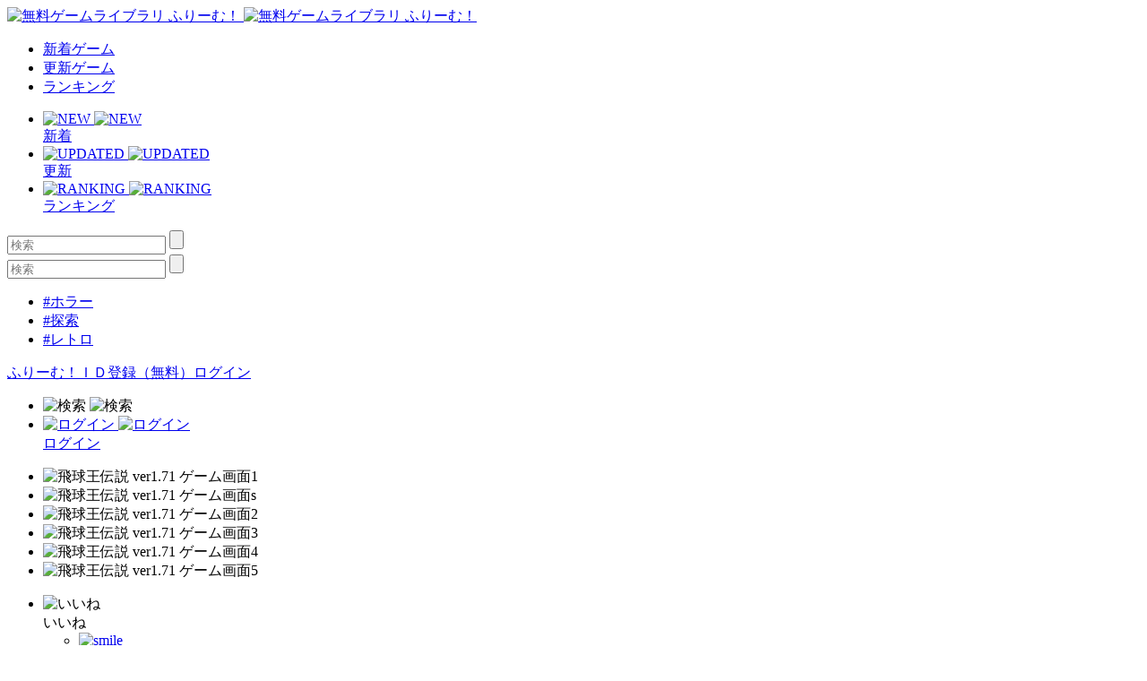

--- FILE ---
content_type: text/html; charset=UTF-8
request_url: https://www.freem.ne.jp/win/game/16000
body_size: 12455
content:

<!DOCTYPE html>
<html lang="ja">
<head prefix="og: http://ogp.me/ns# fb: http://ogp.me/ns/fb# article: http://ogp.me/ns/article#">
  <meta charset="UTF-8">
  <meta http-equiv="x-ua-compatible" content="ie=edge">
  <meta name="viewport" content="width=device-width, initial-scale=1">
  <meta name="keywords" content="飛球王伝説 ver1.71,無料ゲーム,フリーゲーム">
  <meta name="description" content="「飛球王伝説 ver1.71」：簡単操作で1対1のドッジボール！熱い魂を投げつけろ！">
  <meta property="og:title" content="飛球王伝説 ver1.71：無料ゲーム配信中！ [ふりーむ！]">
  <meta property="og:description" content="「飛球王伝説 ver1.71」：簡単操作で1対1のドッジボール！熱い魂を投げつけろ！">
  <meta property="og:type" content="website">
  <meta property="og:url" content="https://www.freem.ne.jp/">
  <meta property="og:image" content="https://fpiccdn.com/16000/w500/h0/mratio/ejpg/?75f62cbec4a98ee6094ccd71a39057b0">
  <meta name="twitter:card" content="summary_large_image">
  <meta name="twitter:site" content="@FreemGames">
  <meta name="twitter:creator" content="@FreemGames">
  <title>飛球王伝説 ver1.71：無料ゲーム配信中！ [ふりーむ！]</title>  
  <!-- <link rel="icon" type="/image/vnd.microsoft.icon" href="https://fstacdn.com/favicon.ico">-->
  <!-- <link rel="apple-touch-icon" href="https://fstacdn.com/images/common/apple_touch_icon.png" sizes="180x180">-->
  <link rel="apple-touch-icon" href="https://fpiccdn.com/16000_icon/w180/h180/mcrop/epng/?75f62cbec4a98ee6094ccd71a39057b0" sizes="180x180">
  <link rel="icon" href="https://fpiccdn.com/16000_icon/w192/h192/mcrop/epng/?75f62cbec4a98ee6094ccd71a39057b0" sizes="192x192">
  <link rel="shortcut icon" href="https://fstacdn.com/favicon.ico">

  <link rel="stylesheet" href="https://fstacdn.com/css/oreno_style.css">
  <link rel="stylesheet" href="https://fstacdn.com/css/luminous-basic.min.css">
  <link rel="stylesheet" href="https://fstacdn.com/css/swiper.min.css">
  
</head>
<body>




<header>
  <div class="header-wrapper row">
    <!-- ロゴ -->
    <div class="logo col">
      <a href="/">
        <img src="https://fstacdn.com/images/common/logo.png" alt="無料ゲームライブラリ ふりーむ！" class="day">
        <img src="https://fstacdn.com/images/common/logo_night.png" alt="無料ゲームライブラリ ふりーむ！" class="night">
      </a>
    </div><!-- .logo -->

    <!-- ヘッダーナビゲーション -->
    <nav class="header-nav-wrapper col">
      <ul class="header-nav row pc">
        <li class="col"><a href="/win/hot/new">新着ゲーム</a></li>
        <li class="col"><a href="/win/hot/update">更新ゲーム</a></li>
        <li class="col"><a href="/win/ranking/download/weekly">ランキング</a></li>
      </ul><!-- .header-nav -->
      <ul class="header-sp-nav row sp">
        <li class="header-sp-nav-new col">
          <a href="/win/hot/new">
            <div class="header-sp-nav-ico">
              <img src="https://fstacdn.com/images/common/sp_hd_new.svg" alt="NEW" class="day">
              <img src="https://fstacdn.com/images/common/sp_hd_new_night.svg" alt="NEW" class="night">
            </div><!-- .header-sp-nav-ico -->
            <div class="header-sp-nav-text">
              新着            </div><!-- .header-sp-nav-text -->
          </a>
        </li>
        <li class="header-sp-nav-updated col">
          <a href="/win/hot/update">
            <div class="header-sp-nav-ico">
              <img src="https://fstacdn.com/images/common/sp_hd_updated.svg" alt="UPDATED" class="day">
              <img src="https://fstacdn.com/images/common/sp_hd_updated_night.svg" alt="UPDATED" class="night">
            </div><!-- .header-sp-nav-ico -->
            <div class="header-sp-nav-text">
              更新            </div><!-- .header-sp-nav-text -->
          </a>
        </li>
        <li class="header-sp-nav-ranking col">
          <a href="/win/ranking/download/weekly">
            <div class="header-sp-nav-ico">
              <img src="https://fstacdn.com/images/common/sp_hd_ranking.svg" alt="RANKING" class="day">
              <img src="https://fstacdn.com/images/common/sp_hd_ranking_night.svg" alt="RANKING" class="night">
            </div><!-- .header-sp-nav-ico -->
            <div class="header-sp-nav-text">
              ランキング            </div><!-- .header-sp-nav-text -->
          </a>
        </li>
      </ul><!-- .header-sp-nav -->
    </nav><!-- .header-nav-wrapper -->

    <!-- 検索ボックス -->
    <div class="header-search-wrapper col">
      <div class="header-search pc">
        <form action="/search/" method="get">
          <input type="text" name="keyword" placeholder="検索" value="">
          <input type="submit" value="">
        </form>
      </div><!-- .header-search -->
      <div class="header-sp-search sp" id="js-search-box">
        <form action="/search/" method="get">
          <input type="text" name="keyword" placeholder="検索" value="">
          <input type="submit" value="">
        </form>
        <ul class="header-sp-tag row">
          <li class="col"><a href="/search/%E3%83%9B%E3%83%A9%E3%83%BC">#ホラー</a></li>
          <li class="col"><a href="/search/%E6%8E%A2%E7%B4%A2">#探索</a></li>
          <li class="col"><a href="/search/%E3%83%AC%E3%83%88%E3%83%AD">#レトロ</a></li>
        </ul><!-- .header-sp-tag -->
      </div><!-- .header-search -->
    </div><!-- .header-search-wrapper -->

    <!-- ログインボタン -->
    <div class="header-login-wrapper">
      <div class="header-login pc row">
        <a href="/account/register">ふりーむ！ＩＤ登録（無料）</a><a href="/account/login">ログイン</a>      </div><!-- .header-login -->
      <ul class="header-sp-login row sp">
        <li class="btn-sp-hd-search col" id="js-search-btn">
          <img src="https://fstacdn.com/images/common/sp_hd_search.svg" alt="検索" class="day">
          <img src="https://fstacdn.com/images/common/sp_hd_search_night.svg" alt="検索" class="night">
        </li>
        <li class="btn-sp-hd-login col">
		             <a href="/mypage">           <div class="header-sp-nav-ico">             <img src="https://fstacdn.com/images/common/sp_hd_login.svg" alt="ログイン" class="day">             <img src="https://fstacdn.com/images/common/sp_hd_login_night.svg" alt="ログイン" class="night">           </div><!-- .header-sp-nav-ico -->           <div class="header-sp-nav-text">             ログイン           </div><!-- .header-sp-nav-text -->         </a>        </li>
      </ul><!-- .header-sp-login -->
    </div><!-- .header-login-wrapper -->
  </div><!-- .header-wrapper -->
</header>

<script src="https://fstacdn.com/js/jquery-1.9.1.min.js"></script>
<script src="https://fstacdn.com/js/jquery.cookie.js"></script>
<script src="https://fstacdn.com/js/like-new.js"></script>
<script src="https://fstacdn.com/js/supporter-new.js"></script>

<script type="text/javascript"><!--
$(function () {
	//##baloon
	var revisit_flag = 0;
	var is_login = 0;
	//#check baloon close flag
	if ($.cookie('freem_wgvl_close') == 1 || revisit_flag != 1) {

	} else {
		$('p#win_game_mylist_baloon').show();
	}

	//#baloon close action
	$("span.hide_win_game_mylist_baloon").click(function () {
		$('p#win_game_mylist_baloon').hide();
		var cookie_expires = 1;
		if (is_login == 1) { cookie_expires = 90; }
		$.cookie("freem_wgvl_close", "1", { expires: cookie_expires, path: "/" });
	});
});
//-->
</script>




<div class="main">
  <div id="js-theatermode-gamezone" class="move"></div>

  <div class="game-wrapper row">
    <div class="game-main col">
      <div class="game-zone-primary">
        <div id="js-gamezone">
          <!-- ゲームゾーン -->
          <div class="game-zone dl-game-zone">
            <!-- メインゲームゾーン -->
                  		<div class="dl-game-zone-cont">              <div class="swiper-gamezone">                <ul class="swiper-wrapper">                  <li class="swiper-slide thumb"><img src="https://fpiccdn.com/16000/w500/h0/mratio/ejpg/?75f62cbec4a98ee6094ccd71a39057b0" alt="飛球王伝説 ver1.71 ゲーム画面1"></li><li class="swiper-slide thumb"><img src="https://fpiccdn.com/16000s/w500/h0/mratio/ejpg/?75f62cbec4a98ee6094ccd71a39057b0" alt="飛球王伝説 ver1.71 ゲーム画面s"></li><li class="swiper-slide thumb"><img src="https://fpiccdn.com/16000_2/w500/h0/mratio/ejpg/?75f62cbec4a98ee6094ccd71a39057b0" alt="飛球王伝説 ver1.71 ゲーム画面2"></li><li class="swiper-slide thumb"><img src="https://fpiccdn.com/16000_3/w500/h0/mratio/ejpg/?75f62cbec4a98ee6094ccd71a39057b0" alt="飛球王伝説 ver1.71 ゲーム画面3"></li><li class="swiper-slide thumb"><img src="https://fpiccdn.com/16000_4/w500/h0/mratio/ejpg/?75f62cbec4a98ee6094ccd71a39057b0" alt="飛球王伝説 ver1.71 ゲーム画面4"></li><li class="swiper-slide thumb"><img src="https://fpiccdn.com/16000_5/w500/h0/mratio/ejpg/?75f62cbec4a98ee6094ccd71a39057b0" alt="飛球王伝説 ver1.71 ゲーム画面5"></li>                </ul>                <div class="swiper-button-prev"></div>                <div class="swiper-button-next"></div>                <div class="swiper-dl-pagination"></div>              </div><!-- .swiper-gamezone -->            </div><!-- .dl-game-zone-cont -->

          </div><!-- .game-zone -->

          <!-- ボタン -->
          <div class="game-btn-wrapper row">
            <div class="game-plays col pc"> </div>
            <ul class="game-btn-list btn-list col row">
              <li class="game-btn-like col">
                <div class="btn-ico"><img src="https://fstacdn.com/images/common/ico_btn_like.svg" alt="いいね"></div>
                <div class="btn-text">いいね</div>
                <div class="tooltip">
                  <ul class="tooltip-list row" id="likes">
                    <li class="col"><a href="/account/login"><img src="https://fstacdn.com/images/common/ico_smile.png" alt="smile" class="click"></li><li class="col"><img src="https://fstacdn.com/images/common/ico_surprise.png" alt="surprise" class="click"></li><li class="col"><img src="https://fstacdn.com/images/common/ico_cry.png" alt="cry" class="click"></li><li class="col"><img src="https://fstacdn.com/images/common/ico_heart.png" alt="heart" class="click"></li><li class="col"><img src="https://fstacdn.com/images/common/ico_fear.png" alt="fear" class="click"></li><li class="col"><img src="https://fstacdn.com/images/common/ico_cool.png" alt="cool" class="click"></a></li>                  </ul><!-- .tooltip-list -->
                </div><!-- .tooltip -->
              </li>
              <li class="game-btn-support col">
                <div class="btn-ico"><img src="https://fstacdn.com/images/common/ico_btn_support.svg" alt="サポート"></div>
                <div class="btn-text">サポート</div>
                <div class="tooltip tooltip-multiline">
                  <p id="supporters">
              		プレミアムサポーター<br>
                    <img src="https://fstacdn.com/img/premium/premium_badge.png" alt="premium badge" width="20px"><a href="/information/premium_service"><img src="https://fstacdn.com/img/premium/premium_support_button.png" alt="premium support button" onmouseover="this.src='https://fstacdn.com/img/premium/premium_support_button_over.png'" onmouseout="this.src='https://fstacdn.com/img/premium/premium_support_button.png'" style="cursor: pointer; height:20px;"></a>                  </p>
                  <div class="tooltip-close">x</div>
                </div><!-- .tooltip -->
              </li>
              <li class="game-btn-favorite col">
                <div class="btn-ico"><img src="https://fstacdn.com/images/common/ico_btn_favorite.svg" alt="マイリスト"></div>
                <div class="btn-text">マイリスト</div>
                <div class="tooltip tooltip-multiline">
                  <p>
                    <a href="/mypage/wishlist_add/16000">マイリストへ保存<br>
                    後で便利♪ Click!</a>
                  </p>
                  <div class="tooltip-close">x</div>
                </div><!-- .tooltip -->
              </li>
              <li class="game-btn-share col">
                <div class="btn-ico"><img src="https://fstacdn.com/images/common/ico_btn_share.svg" alt="シェア"></div>
                <div class="btn-text">シェア</div>
                <div class="tooltip">
                  <ul class="tooltip-list row">
                    <li class="col"><a href="https://twitter.com/intent/tweet?original_referer=https%3A%2F%2Fwww.freem.ne.jp%2F&ref_src=twsrc%5Etfw&text=%E9%A3%9B%E7%90%83%E7%8E%8B%E4%BC%9D%E8%AA%AC+ver1.71%EF%BC%9A%E7%84%A1%E6%96%99%E3%82%B2%E3%83%BC%E3%83%A0%E9%85%8D%E4%BF%A1%E4%B8%AD%EF%BC%81+%5B%E3%81%B5%E3%82%8A%E3%83%BC%E3%82%80%EF%BC%81%5D&tw_p=tweetbutton&url=https%3A%2F%2Fwww.freem.ne.jp%2Fwin%2Fgame%2F16000&via=FreemGames" target="_blank" rel="nofollow"><img src="https://fstacdn.com/images/common/ico_twitter.svg" alt="Twitter"></a></li>
                  </ul><!-- .tooltip-list -->
                </div><!-- .tooltip -->
              </li>
            </ul><!-- .game-btn-list -->
          </div><!-- .game-btn-wrapper -->

        </div><!-- #js-gamezone -->
      </div><!-- .game-zone-primary -->

      <div class="game-inner">
        <!-- タイトル -->
        <section class="game-ttl-wrapper underline">
          <h1>飛球王伝説 ver1.71</h1>
          <ul class="game-tag-list row pc">
            <li class="col"><a href="/win/category/1" class="col">#アクションゲーム</a></li>          </ul><!-- .game-tag-list -->
          <div class="game-creator-wrapper">
            <div class="game-creator-name row">
              <figure class="col sleep"><img src="https://fstacdn.com/images/common/ico_creators_45.png" alt="RuuzWorks"></figure>
              <h3 class="col"><a href="/brand/5333">RuuzWorks</a></h3>
            </div><!-- .game-creator-name -->
            <div class="btn-creator-follow btn-red">
              <a href="/mypage/follow_add/brand/5333">フォロー</a>
            </div><!-- .btn-creator-follow -->
          </div><!-- .game-creator-wrapper -->
        </section><!-- .game-ttl-wrapper -->

        <!-- 広告 -->
        <div class="game-ad tcenter underline pc">
          <a href="https://h.accesstrade.net/sp/cc?rk=0100iqlb0004e2" rel="nofollow" referrerpolicy="no-referrer-when-downgrade"><img src="https://h.accesstrade.net/sp/rr?rk=0100iqlb0004e2" alt="信長の野望 Online" border="0" /></a>        </div><!-- .game-ad -->
        <div class="sp-ad tcenter sp">
          <a href="https://px.a8.net/svt/ejp?a8mat=3T0ILL+7E4S6Q+2PEO+C3QQ9" rel="nofollow">
<img border="0" width="320" height="100" alt="" src="https://www20.a8.net/svt/bgt?aid=230131497447&wid=001&eno=01&mid=s00000012624002033000&mc=1"></a>
<img border="0" width="1" height="1" src="https://www16.a8.net/0.gif?a8mat=3T0ILL+7E4S6Q+2PEO+C3QQ9" alt="">        </div><!-- .sp-ad -->

        <!-- PCゲーム画像 -->
        <div class="game-thumb-wrapper underline pc">
          <div class="swiper-container">
            <ul class="game-thumb swiper-wrapper row">
              <li class="swiper-slide col"><a href="https://fpiccdn.com/16000/w500/h0/mratio/ejpg/?75f62cbec4a98ee6094ccd71a39057b0" class="lightbox"><img src="https://fstacdn.com/images/common/placeholder_200_150.png" data-src="https://fpiccdn.com/16000/w200/h150/mcrop/ejpg/?75f62cbec4a98ee6094ccd71a39057b0" alt="飛球王伝説 ver1.71 ゲーム画面1" class="lazyload"></a></li>
<li class="swiper-slide col"><a href="https://fpiccdn.com/16000s/w500/h0/mratio/ejpg/?75f62cbec4a98ee6094ccd71a39057b0" class="lightbox"><img src="https://fstacdn.com/images/common/placeholder_200_150.png" data-src="https://fpiccdn.com/16000s/w200/h150/mcrop/ejpg/?75f62cbec4a98ee6094ccd71a39057b0" alt="飛球王伝説 ver1.71 ゲーム画面s" class="lazyload"></a></li>
<li class="swiper-slide col"><a href="https://fpiccdn.com/16000_2/w500/h0/mratio/ejpg/?75f62cbec4a98ee6094ccd71a39057b0" class="lightbox"><img src="https://fstacdn.com/images/common/placeholder_200_150.png" data-src="https://fpiccdn.com/16000_2/w200/h150/mcrop/ejpg/?75f62cbec4a98ee6094ccd71a39057b0" alt="飛球王伝説 ver1.71 ゲーム画面2" class="lazyload"/></a></li>
<li class="swiper-slide col"><a href="https://fpiccdn.com/16000_3/w500/h0/mratio/ejpg/?75f62cbec4a98ee6094ccd71a39057b0" class="lightbox"><img src="https://fstacdn.com/images/common/placeholder_200_150.png" data-src="https://fpiccdn.com/16000_3/w200/h150/mcrop/ejpg/?75f62cbec4a98ee6094ccd71a39057b0" alt="飛球王伝説 ver1.71 ゲーム画面3" class="lazyload"></a></li>
<li class="swiper-slide col"><a href="https://fpiccdn.com/16000_4/w500/h0/mratio/ejpg/?75f62cbec4a98ee6094ccd71a39057b0" class="lightbox"><img src="https://fstacdn.com/images/common/placeholder_200_150.png" data-src="https://fpiccdn.com/16000_4/w200/h150/mcrop/ejpg/?75f62cbec4a98ee6094ccd71a39057b0" alt="飛球王伝説 ver1.71 ゲーム画面4" class="lazyload"/></a></li>
<li class="swiper-slide col"><a href="https://fpiccdn.com/16000_5/w500/h0/mratio/ejpg/?75f62cbec4a98ee6094ccd71a39057b0" class="lightbox"><img src="https://fstacdn.com/images/common/placeholder_200_150.png" data-src="https://fpiccdn.com/16000_5/w200/h150/mcrop/ejpg/?75f62cbec4a98ee6094ccd71a39057b0" alt="飛球王伝説 ver1.71 ゲーム画面5" class="lazyload"></a></li>
            </ul><!-- .game-thumb -->
          </div><!-- .swiper-container -->
        </div><!-- .game-thumb-wrapper -->

        <!-- SPタグ -->
        <div class="sp-game-tag-list underline sp">
          <div class="sp-game-plays"> </div>
          <ul class="game-tag-list row">
            <li class="col"><a href="/win/category/1" class="col">#アクションゲーム</a></li>          </ul><!-- .game-tag-list -->
        </div>

        <div class="folding-area game-folding-area">
          <!-- ゲーム説明 -->
          <section class="game-description-wrapper underline">
            <h2>簡単操作で1対1のドッジボール！熱い魂を投げつけろ！</h2>
            <p>
              　飛球王伝説 ver1.71<br />
<br />
Developed by RuuzWorks<br />
<br />
▼更新情報　ver1.71▼<br />
・相手選手からのボール捕球操作を改良。<br />
　スペースキーを押す。または画面内のどの位置でもクリック＝キャッチ操作となります。<br />
<br />
▼このゲームについて▼<br />
・１対１のドッジボールッ！<br />
・マウスだけで遊べる簡単操作！<br />
・試合を繰り返し経験する事で、突然キャラクターが成長する！<br />
・捕球が得意なユイト、投球に自信を持つフェンリルの２キャラ！<br />
・至近距離からの投球は命中成功率UP！でも相手のカウンターも怖いぞッ！<br />
・助走をつけてベストな投球を狙え！<br />
・１０点先取で勝利！<br />
・攻撃側はマウスをドラッグして助走をつけて、離せば投げる！<br />
・守備側は相手の投球に合わせて捕球エリアをクリック！<br />
・審判をクリック押しっぱなしでタイム！<br />
<br />
▼レビュー投稿について▼<br />
大歓迎です。皆様のご意見、ご感想、叱咤激励をお待ちしております！<br />
<br />
▼ファンイラスト投稿について▼<br />
ぜひぜひ(｀･ω･´)！<br />
<br />
▼実況・生放送について▼<br />
大歓迎です(*´∀｀*)ノ<br />
※過度な誹謗中傷や作品の世界観を壊すものはお控えください。マナーを守ってお願いします。<br />
<br />
▼製作ソフト▼<br />
インディゲームクリエイター Clickteam Fusion 2.5 Developer<br />
<br />
【音楽】<br />
<br />
メニュー画面<br />
「Breaking The Clocks」<br />
by MFP【Marron Fields Production】様<br />
<br />
ユイトのテーマ<br />
「Sagittarius」<br />
by まんぼう二等兵様<br />
<br />
フェンリルのテーマ<br />
「Bite the Bullet」<br />
by まんぼう二等兵様<br />
<br />
最終ステージ<br />
「Blue Garnet」<br />
by ISAo.様<br />
<br />
エンディング<br />
「Neo Freak」<br />
by MFP【Marron Fields Production】様<br />
<br />
【各素材サイト】<br />
<br />
音楽：DOVA-SYNDROME様<br />
<br />
効果音：効果音ラボ様<br />
<br />
【あとがき】<br />
ダウンロードして頂き有り難う御座いますッ！<br />
皆様のご意見、ご感想など頂けましたら幸いです！<br />
今後共宜しくお願い致します(´ω`)            </p>
            <p class="game-description-readme"></p>
          </section><!-- .game-description-wrapper -->

          <!-- ゲーム詳細 -->
          <div class="game-detail-wrapper underline">
            <table class="game-detail-table">
              <tr>
                <th>■ファイル名</th>
                <td>dodge171.zip</td>
              </tr>
              <tr>
                <th>■バージョン</th>
                <td>1.71</td>
              </tr>
              <tr>
                <th>■容量</th>
                <td>36,094 KByte</td>
              </tr>
              <tr>
                <th>■必要ランタイム</th>
                <td></td>
              </tr>
              <tr>
                <th>■動作環境</th>
                <td>Win 7 64bit</td>
              </tr>
              <tr>
                <th>■特徴</th>
                <td></td>
              </tr>
              <tr>
                <th>■推奨年齢</th>
                <td>6歳以上（小学生～）</td>
              </tr>
              <tr>
                <th>■登録日</th>
                <td>2017-10-14</td>
              </tr>
              <tr>
                <th>■ファイル更新日</th>
                <td>2017-10-30</td>
              </tr>
              <tr>
                <th>■情報更新日</th>
                <td>2017-10-30</td>
              </tr>
            </table><!-- .game-detail-table -->
            <ul class="game-tag-list row">
              <li class="col"><a href="/win/category/1" class="col">#アクションゲーム</a></li>            </ul><!-- .game-tag-list -->
            <ul class="game-breadcrumb-list row">
              <li class="col"><a href="/">フリーゲームTOP</a></li>
              <li class="col"><a href="/win/category/1" class="col">アクションゲーム</a></li>              <li class="col">飛球王伝説 ver1.71 [ Windows ]</li>
            </ul><!-- .breadcrumb-list -->
          </div><!-- .game-detail-wrapper -->

          <div class="arrow-folding game-arrow-folding-top sp"><img src="https://fstacdn.com/images/common/arrow_folding.png" alt=""></div>
          <div class="arrow-folding game-arrow-folding-bottom sp"><img src="https://fstacdn.com/images/common/arrow_folding.png" alt=""></div>
        </div><!-- .folding-area -->

        <!-- SP広告 -->
        <div class="sp-game-ad game-sp-ad-middle sp-ad tcenter sp">
                  </div><!-- .sp-ad -->

        <!-- SPゲーム画像 -->
        <div class="game-thumb-wrapper underline sp">
          <div class="swiper-container">
            <ul class="game-thumb swiper-wrapper row">
              <li class="swiper-slide col">                <a href="https://fpiccdn.com/16000/w500/h0/mratio/ejpg/?75f62cbec4a98ee6094ccd71a39057b0" class="lightbox">                  <img src="https://fstacdn.com/images/common/placeholder_200_150.png" data-src="https://fpiccdn.com/16000/w200/h150/mcrop/ejpg/?75f62cbec4a98ee6094ccd71a39057b0" alt="飛球王伝説 ver1.71 ゲーム画面1" class="lazyload">                </a>              </li><li class="swiper-slide col">                <a href="https://fpiccdn.com/16000s/w500/h0/mratio/ejpg/?75f62cbec4a98ee6094ccd71a39057b0" class="lightbox">                  <img src="https://fstacdn.com/images/common/placeholder_200_150.png" data-src="https://fpiccdn.com/16000s/w200/h150/mcrop/ejpg/?75f62cbec4a98ee6094ccd71a39057b0" alt="飛球王伝説 ver1.71 ゲーム画面s" class="lazyload">                </a>              </li><li class="swiper-slide col">                <a href="https://fpiccdn.com/16000_2/w500/h0/mratio/ejpg/?75f62cbec4a98ee6094ccd71a39057b0" class="lightbox">                  <img src="https://fstacdn.com/images/common/placeholder_200_150.png" data-src="https://fpiccdn.com/16000_2/w200/h150/mcrop/ejpg/?75f62cbec4a98ee6094ccd71a39057b0" alt="" class="lazyload">                </a>              </li><li class="swiper-slide col">                <a href="https://fpiccdn.com/16000_3/w500/h0/mratio/ejpg/?75f62cbec4a98ee6094ccd71a39057b0" class="lightbox">                  <img src="https://fstacdn.com/images/common/placeholder_200_150.png" data-src="https://fpiccdn.com/16000_3/w200/h150/mcrop/ejpg/?75f62cbec4a98ee6094ccd71a39057b0" alt="" class="lazyload">                </a>              </li><li class="swiper-slide col">                <a href="https://fpiccdn.com/16000_4/w500/h0/mratio/ejpg/?75f62cbec4a98ee6094ccd71a39057b0" class="lightbox">                  <img src="https://fstacdn.com/images/common/placeholder_200_150.png" data-src="https://fpiccdn.com/16000_4/w200/h150/mcrop/ejpg/?75f62cbec4a98ee6094ccd71a39057b0" alt="" class="lazyload">                </a>              </li><li class="swiper-slide col">                <a href="https://fpiccdn.com/16000_5/w500/h0/mratio/ejpg/?75f62cbec4a98ee6094ccd71a39057b0" class="lightbox">                  <img src="https://fstacdn.com/images/common/placeholder_200_150.png" data-src="https://fpiccdn.com/16000_5/w200/h150/mcrop/ejpg/?75f62cbec4a98ee6094ccd71a39057b0" alt="" class="lazyload">                </a>              </li>            </ul><!-- .game-thumb -->
          </div><!-- .swiper-container -->
        </div><!-- .game-thumb-wrapper -->

        <!-- レビュー投稿 -->
        <section class="game-review-post-wrapper underline">
          <h2>このフリーゲームのレビュー<span></span></h2>
                    <a href="/review/game/win/16000">            <div class="game-review-post-link row">              <div class="game-review-post-text col">コメント・レビューを追加する</div>            </div><!-- .game-review-post-link -->          </a>        </section><!-- .game-review-post-wrapper -->

        <!-- レビュー -->
        <section class="game-review-wrapper underline">
                    <div class="game-reviewer row">            <figure class="col sleep">              <img src="https://fstacdn.com/images/common/ico_creators_45.png" alt="">            </figure>            <div class="game-reviewer-detail col">              げそーと              <span class="game-reviewer-date">2017-10-22 23:23:11</span>            </div><!-- .game-reviewer-detail -->          </div><!-- .game-reviewer -->          <p>            Ver.1.69で関東大会までプレイ。<br />
<br />
マウス操作オンリーのドッジボールという事で、曲線的で自由度の高い移動やシュート等<br />
アナログ的な動きでプレイできる点においてはなかなか面白いコンセプ...(省略されました)          </p>          <div class="game-review-more"><a href="/review/game/win/16000">→もっとコメントを見る</a></div>        </section><!-- .game-review-wrapper -->

        <!-- 似た無料ゲームを探す -->
        <section class="game-resembles-wrapper underline">
          <h2>似た無料ゲームをさがす（自動）</h2>
          <ul class="game-tag-list row">
            <li class="col"><a href="/search/Clickteam%20Fusion">#Clickteam Fusion</a></li><li class="col"><a href="/search/%E9%9F%B3%E6%A5%BD">#音楽</a></li><li class="col"><a href="/search/%E7%B0%A1%E5%8D%98">#簡単</a></li><li class="col"><a href="/search/%E5%AE%9F%E6%B3%81">#実況</a></li><li class="col"><a href="/search/%E5%AE%9F%E6%B3%81%20%E6%AD%93%E8%BF%8E">#実況 歓迎</a></li><li class="col"><a href="/search/%E3%82%B9%E3%83%86%E3%83%BC%E3%82%B8">#ステージ</a></li><li class="col"><a href="/search/%E3%83%9E%E3%82%A6%E3%82%B9">#マウス</a></li><li class="col"><a href="/search/%E3%83%88%E3%83%A9%E3%83%83%E3%82%AF">#トラック</a></li><li class="col"><a href="/search/%E3%82%B9%E3%82%AD%E3%83%BC">#スキー</a></li><li class="col"><a href="/search/%E6%80%96%E3%81%84">#怖い</a></li><li class="col"><a href="/search/BL">#BL</a></li><li class="col"><a href="/search/%E3%82%AF%E3%83%AA%E3%83%83%E3%82%AF">#クリック</a></li><li class="col"><a href="/search/%E3%82%A4%E3%83%B3%E3%83%87%E3%82%A3%E3%82%B2%E3%83%BC%E3%83%A0%E3%82%AF%E3%83%AA%E3%82%A8%E3%82%A4%E3%82%BF%E3%83%BC">#インディゲームクリエイター</a></li><li class="col"><a href="/search/%E4%BC%9D%E8%AA%AC">#伝説</a></li><li class="col"><a href="/search/DOVA-SYNDROME">#DOVA-SYNDROME</a></li><li class="col"><a href="/search/%E9%9F%B3%E6%A5%BD%20%E3%82%B2%E3%83%BC%E3%83%A0">#音楽 ゲーム</a></li><li class="col"><a href="/search/%E6%8A%95%E3%81%92%E3%82%8B">#投げる</a></li><li class="col"><a href="/search/%E5%8A%B9%E6%9E%9C%E9%9F%B3%E3%83%A9%E3%83%9C">#効果音ラボ</a></li><li class="col"><a href="/search/%E3%83%89%E3%83%83%E3%82%B8%E3%83%9C%E3%83%BC%E3%83%AB">#ドッジボール</a></li>          </ul><!-- .game-tag-list -->
        </section><!-- .game-resembles-wrapper -->

        <!-- ダウンロード -->
        <section class="game-dl-wrapper underline">
          <h2>ダウンロード</h2>
		            <div class="game-dl-btn row">            <div class="game-dl-win btn-red col"><a href="/dl/win/16000">Windows</a></div>          </div><!-- .game-dl-btn -->          <ul class="game-dl-list">                      </ul><!-- .game-dl-list -->        </section><!-- .game-dl-wrapper -->

        <!-- 広告 -->
        <div class="game-ad-bottom underline pc">
          <a href="https://h.accesstrade.net/sp/cc?rk=0100p10g0004e2" rel="nofollow" referrerpolicy="no-referrer-when-downgrade"><img src="https://h.accesstrade.net/sp/rr?rk=0100p10g0004e2" alt="幻想神域" border="0" /></a>        </div><!-- .game-ad -->
        <div class="sp-game-ad sp-ad tcenter sp">
                  </div><!-- .sp-ad -->

        <!-- あなたにおすすめのフリーゲーム -->
        <section class="foryou-game-list underline pc">
          <h2>このフリーゲームが好きな人にオススメのフリーゲーム</h2>
          <ul class="game-list row">
                        <li class="col">              <a href="/win/game/7966">                <figure class="thumb"><img src="https://fstacdn.com/images/common/placeholder_200_150.png" data-src="https://fpiccdn.com/7966s/w200/h150/mcrop/ejpg/?84ba69f3ce4ecf2e4dcca689590c1462" alt="実写でボクシング 完全版" class="lazyload"></figure>                <h3>実写でボクシング 完全版</h3>              </a>              <div class="game-list-sub">                <div class="game-list-cat pc"><a href="/brand/4614">サンドバック</a></div>                <h4 class="sp"><a href="/brand/4614">サンドバック</a></h4>                <p>HSPコン最優秀ゲーム賞受賞作品、ネット対戦可能なボクシング...</p>              </div><!-- .game-list-sub -->              <div class="btn-favorite"><a href=""><img src="https://fstacdn.com/images/common/ico_favorite.png" alt="マイリストへ保存"></a></div>            </li>            <li class="col">              <a href="/win/game/23157">                <figure class="thumb"><img src="https://fstacdn.com/images/common/placeholder_200_150.png" data-src="https://fpiccdn.com/23157s/w200/h150/mcrop/ejpg/?241f36e9f9041b7dc5806cc5a90b3ed9" alt="すいか一分前" class="lazyload"></figure>                <h3>すいか一分前</h3>              </a>              <div class="game-list-sub">                <div class="game-list-cat pc"><a href="/brand/2664">アストン＝路端</a></div>                <h4 class="sp"><a href="/brand/2664">アストン＝路端</a></h4>                <p>スイカの季節</p>              </div><!-- .game-list-sub -->              <div class="btn-favorite"><a href=""><img src="https://fstacdn.com/images/common/ico_favorite.png" alt="マイリストへ保存"></a></div>            </li>            <li class="col">              <a href="/win/game/28">                <figure class="thumb"><img src="https://fstacdn.com/images/common/placeholder_200_150.png" data-src="https://fpiccdn.com/28s/w200/h150/mcrop/ejpg/?8345ddf90507a1fc17f751aab9fbc0a1" alt="パニックパネル" class="lazyload"></figure>                <h3>パニックパネル</h3>              </a>              <div class="game-list-sub">                <div class="game-list-cat pc"><a href="/brand/27">Fumo</a></div>                <h4 class="sp"><a href="/brand/27">Fumo</a></h4>                <p>ルールは簡単。時間がゼロになるまで、矢印キーを使って逃げ...</p>              </div><!-- .game-list-sub -->              <div class="btn-favorite"><a href=""><img src="https://fstacdn.com/images/common/ico_favorite.png" alt="マイリストへ保存"></a></div>            </li>            <li class="col">              <a href="/win/game/873">                <figure class="thumb"><img src="https://fstacdn.com/images/common/placeholder_200_150.png" data-src="https://fpiccdn.com/873s/w200/h150/mcrop/ejpg/?129d920ac5adc9943dff3cd7b3b55bfb" alt="ぶどう回収ゲーム" class="lazyload"></figure>                <h3>ぶどう回収ゲーム</h3>              </a>              <div class="game-list-sub">                <div class="game-list-cat pc"><a href="/brand/629">嵐と台風</a></div>                <h4 class="sp"><a href="/brand/629">嵐と台風</a></h4>                <p>難易度高めのパッ○マンのようなゲームです</p>              </div><!-- .game-list-sub -->              <div class="btn-favorite"><a href=""><img src="https://fstacdn.com/images/common/ico_favorite.png" alt="マイリストへ保存"></a></div>            </li>            <li class="col">              <a href="/win/game/4366">                <figure class="thumb"><img src="https://fstacdn.com/images/common/placeholder_200_150.png" data-src="https://fpiccdn.com/4366s/w200/h150/mcrop/ejpg/?7c20e097718222e9e1199a0acfbd43e2" alt="ケロ子走る！" class="lazyload"></figure>                <h3>ケロ子走る！</h3>              </a>              <div class="game-list-sub">                <div class="game-list-cat pc"><a href="/brand/2540">Team MorGana</a></div>                <h4 class="sp"><a href="/brand/2540">Team MorGana</a></h4>                <p>逆走少女ケロ子が行く！</p>              </div><!-- .game-list-sub -->              <div class="btn-favorite"><a href=""><img src="https://fstacdn.com/images/common/ico_favorite.png" alt="マイリストへ保存"></a></div>            </li>            <li class="col">              <a href="/win/game/16775">                <figure class="thumb"><img src="https://fstacdn.com/images/common/placeholder_200_150.png" data-src="https://fpiccdn.com/16775s/w200/h150/mcrop/ejpg/?2fa5f6500d3ed9af4ab28353ba01938f" alt="家政婦さん笑ってください!" class="lazyload"></figure>                <h3>家政婦さん笑ってください!</h3>              </a>              <div class="game-list-sub">                <div class="game-list-cat pc"><a href="/brand/8311">GREAT!マサタカマン</a></div>                <h4 class="sp"><a href="/brand/8311">GREAT!マサタカマン</a></h4>                <p>脱出アクションゲーム？ヒロインがおばさん?キワどすぎるだろwww</p>              </div><!-- .game-list-sub -->              <div class="btn-favorite"><a href=""><img src="https://fstacdn.com/images/common/ico_favorite.png" alt="マイリストへ保存"></a></div>            </li>          </ul><!-- .game-list -->
        </section><!-- .foryou-game-list -->

        <!-- フリーゲームイベント開催中 -->
        <section class="freegame-event-wrapper pc underline">
          <h2>フリーゲームイベント開催中！</h2>
          <ul class="freegame-event row">
                      <li class="col">              <a href="/special/project/158" target="_blank"><img src="https://fstacdn.com/images/common/placeholder_270_122.png" data-src="https://fstacdn.com/img/project/158-1s.png" alt="Event0" class="lazyload"></a>          </li>          <li class="col">              <a href="/special/project/99" target="_blank"><img src="https://fstacdn.com/images/common/placeholder_270_122.png" data-src="https://fstacdn.com/img/project/99-1s.png" alt="Event1" class="lazyload"></a>          </li>          <li class="col">              <a href="/special/project/156" target="_blank"><img src="https://fstacdn.com/images/common/placeholder_270_122.png" data-src="https://fstacdn.com/img/project/156-1s.png" alt="Event2" class="lazyload"></a>          </li>          </ul><!-- .freegame-event -->
        </section><!-- .freegame-event-wrapper -->

        <!-- 関連ゲームリスト -->
        <div class="relation-wrapper pc">
            <a href="https://px.a8.net/svt/ejp?a8mat=3T0ILL+7E4S6Q+2PEO+C510X" rel="nofollow">
<img border="0" width="600" height="500" alt="" src="https://www28.a8.net/svt/bgt?aid=230131497447&wid=001&eno=01&mid=s00000012624002039000&mc=1"></a>
<img border="0" width="1" height="1" src="https://www16.a8.net/0.gif?a8mat=3T0ILL+7E4S6Q+2PEO+C510X" alt="">        </div><!-- .relation-wrapper -->
      </div><!-- .game-inner -->
    </div><!-- .game-main -->

    <!-- サイドバー -->
    <div class="game-side pc">
      <div class="ad-game-side underline">
        <a href="https://h.accesstrade.net/sp/cc?rk=0100path0004e2" rel="nofollow" referrerpolicy="no-referrer-when-downgrade"><img src="https://h.accesstrade.net/sp/rr?rk=0100path0004e2" alt="晴空物語 あげいん！" border="0" /></a>      </div><!-- .ad-game-side -->
      <div class="game-creator-wrapper underline">
        <div class="game-creator-name row">
            <figure class="col sleep"><a href="/brand/5333"><img src="https://fstacdn.com/images/common/ico_creators_45.png" alt="RuuzWorks"></a></figure>
            <h3 class="col"><a href="/brand/5333">RuuzWorks(5333)</a></h3>
        </div><!-- .game-creator-name -->
        <div class="btn-creator-follow btn-red">
          <a href="/mypage/follow_add/brand/5333">フォロー</a>
        </div><!-- .btn-creator-follow -->
      </div><!-- .game-creator-wrapper -->
      <div class="side-gamelist-wrapper underline">
        <ul class="side-gamelist-cap list-wrap row">
		            <li class="col">            <a href="/win/game/16410">              <figure class="thumb">                <img src="https://fstacdn.com/images/common/placeholder_197_105.png" data-src="https://fpiccdn.com/16410s/w197/h105/mcrop/ejpg/?907f48a575bd1a244ee75c6706c3b3b1" alt="Jagunity" class="lazyload">                <figcaption>Jagunity</figcaption>              </figure>            </a>          </li>          <li class="col">            <a href="/win/game/10862">              <figure class="thumb">                <img src="https://fstacdn.com/images/common/placeholder_197_105.png" data-src="https://fpiccdn.com/10862s/w197/h105/mcrop/ejpg/?49f4ace028e708ccf7359daebba15701" alt="あかね" class="lazyload">                <figcaption>あかね</figcaption>              </figure>            </a>          </li>          <li class="col">            <a href="/win/game/20839">              <figure class="thumb">                <img src="https://fstacdn.com/images/common/placeholder_197_105.png" data-src="https://fpiccdn.com/20839s/w197/h105/mcrop/ejpg/?9c2c6c9b8f5f5310b3544d0f85fe542a" alt="Low-Cost⇒異世界旅行記" class="lazyload">                <figcaption>Low-Cost⇒異世界旅行記</figcaption>              </figure>            </a>          </li>          <li class="col">            <a href="/win/game/7557">              <figure class="thumb">                <img src="https://fstacdn.com/images/common/placeholder_197_105.png" data-src="https://fpiccdn.com/7557s/w197/h105/mcrop/ejpg/?fc45dda7c294da98aed922ca2345804a" alt="勇者ヤシーユの冒険２" class="lazyload">                <figcaption>勇者ヤシーユの冒険２</figcaption>              </figure>            </a>          </li>          <li class="col">            <a href="/win/game/12904">              <figure class="thumb">                <img src="https://fstacdn.com/images/common/placeholder_197_105.png" data-src="https://fpiccdn.com/12904s/w197/h105/mcrop/ejpg/?1bade11cf7f76ba5c6bcba3af7353428" alt="モココアドベンチャー" class="lazyload">                <figcaption>モココアドベンチャー</figcaption>              </figure>            </a>          </li>          <li class="col">            <a href="/win/game/19063">              <figure class="thumb">                <img src="https://fstacdn.com/images/common/placeholder_197_105.png" data-src="https://fpiccdn.com/19063s/w197/h105/mcrop/ejpg/?fe218be243c3905dbf62f19047eda17d" alt="ぴょこ田中の大冒険（Ver　2.0）" class="lazyload">                <figcaption>ぴょこ田中の大冒険（Ver...</figcaption>              </figure>            </a>          </li>          <li class="col">            <a href="/win/game/16231">              <figure class="thumb">                <img src="https://fstacdn.com/images/common/placeholder_197_105.png" data-src="https://fpiccdn.com/16231s/w197/h105/mcrop/ejpg/?a3e21ba6d451fa7d9053fd6cfc35547d" alt="猫を集めろ！！" class="lazyload">                <figcaption>猫を集めろ！！</figcaption>              </figure>            </a>          </li>          <li class="col">            <a href="/win/game/289">              <figure class="thumb">                <img src="https://fstacdn.com/images/common/placeholder_197_105.png" data-src="https://fpiccdn.com/289s/w197/h105/mcrop/ejpg/?9356196cc34265a18fc440f4612e7dd5" alt="アクションまるお２" class="lazyload">                <figcaption>アクションまるお２</figcaption>              </figure>            </a>          </li>          <li class="col">            <a href="/win/game/13407">              <figure class="thumb">                <img src="https://fstacdn.com/images/common/placeholder_197_105.png" data-src="https://fpiccdn.com/13407s/w197/h105/mcrop/ejpg/?7a23cd4804ad005cd5779641d3ec66f3" alt="村人と分裂のヤシーユ" class="lazyload">                <figcaption>村人と分裂のヤシーユ</figcaption>              </figure>            </a>          </li>          <li class="col">            <a href="/win/game/15627">              <figure class="thumb">                <img src="https://fstacdn.com/images/common/placeholder_197_105.png" data-src="https://fpiccdn.com/15627s/w197/h105/mcrop/ejpg/?8a50789e66ea8bc3bf2943a69670eca6" alt="厨二病メシアランサーⅢ" class="lazyload">                <figcaption>厨二病メシアランサーⅢ</figcaption>              </figure>            </a>          </li>        </ul><!-- .side-gamelist-cap -->
      </div><!-- .side-gamelist-wrapper -->
      <a href="https://px.a8.net/svt/ejp?a8mat=3T0ILL+7EQ7SI+2PEO+1TIYU9" rel="nofollow">
<img border="0" width="300" height="250" alt="" src="https://www26.a8.net/svt/bgt?aid=230131497448&wid=001&eno=01&mid=s00000012624011006000&mc=1"></a>
<img border="0" width="1" height="1" src="https://www12.a8.net/0.gif?a8mat=3T0ILL+7EQ7SI+2PEO+1TIYU9" alt=""><br>
<a href="https://px.a8.net/svt/ejp?a8mat=3T0ILL+7H3Y7M+4RKY+626XT" rel="nofollow">
<img border="0" width="300" height="250" alt="" src="https://www24.a8.net/svt/bgt?aid=230131497452&wid=001&eno=01&mid=s00000022237001018000&mc=1"></a>
<img border="0" width="1" height="1" src="https://www12.a8.net/0.gif?a8mat=3T0ILL+7H3Y7M+4RKY+626XT" alt=""><br>
<a href="https://h.accesstrade.net/sp/cc?rk=0100pnab0004e2" rel="nofollow" referrerpolicy="no-referrer-when-downgrade"><img src="https://h.accesstrade.net/sp/rr?rk=0100pnab0004e2" alt="ラグナロクオンライン" border="0" /></a>    </div><!-- .game-side -->
  </div><!-- .game-wrapper -->

  <!-- SPボトム -->
  <div class="sidebar sidebar-underlayer sp">
    <div class="sp-bottom">
      <h2>このフリーゲームが好きな人にオススメのフリーゲーム</h2>
      <ul class="sp-bottom-recommend game-list row">
                <li class="col">          <a href="/win/game/7966">            <figure class="thumb"><img src="https://fstacdn.com/images/common/placeholder_200_150.png" data-src="https://fpiccdn.com/7966s/w200/h150/mcrop/ejpg/?84ba69f3ce4ecf2e4dcca689590c1462" alt="実写でボクシング 完全版" alt="実写でボクシング 完全版" class="lazyload"></figure>            <h3>実写でボクシング 完全版</h3>          </a>          <div class="game-list-sub">            <h4><a href="/brand/4614">サンドバック</a></h4>            <p>HSPコン最優秀ゲーム賞受賞作品、ネット対戦可能なボクシング...</p>          </div><!-- .game-list-sub -->          <div class="btn-favorite"><a href=""><img src="https://fstacdn.com/images/common/ico_favorite.png" alt="マイリストへ保存"></a></div>        </li>        <li class="col">          <a href="/win/game/23157">            <figure class="thumb"><img src="https://fstacdn.com/images/common/placeholder_200_150.png" data-src="https://fpiccdn.com/23157s/w200/h150/mcrop/ejpg/?241f36e9f9041b7dc5806cc5a90b3ed9" alt="すいか一分前" alt="すいか一分前" class="lazyload"></figure>            <h3>すいか一分前</h3>          </a>          <div class="game-list-sub">            <h4><a href="/brand/2664">アストン＝路端</a></h4>            <p>スイカの季節</p>          </div><!-- .game-list-sub -->          <div class="btn-favorite"><a href=""><img src="https://fstacdn.com/images/common/ico_favorite.png" alt="マイリストへ保存"></a></div>        </li>        <li class="col">          <a href="/win/game/28">            <figure class="thumb"><img src="https://fstacdn.com/images/common/placeholder_200_150.png" data-src="https://fpiccdn.com/28s/w200/h150/mcrop/ejpg/?8345ddf90507a1fc17f751aab9fbc0a1" alt="パニックパネル" alt="パニックパネル" class="lazyload"></figure>            <h3>パニックパネル</h3>          </a>          <div class="game-list-sub">            <h4><a href="/brand/27">Fumo</a></h4>            <p>ルールは簡単。時間がゼロになるまで、矢印キーを使って逃げ...</p>          </div><!-- .game-list-sub -->          <div class="btn-favorite"><a href=""><img src="https://fstacdn.com/images/common/ico_favorite.png" alt="マイリストへ保存"></a></div>        </li>        <li class="col">          <a href="/win/game/873">            <figure class="thumb"><img src="https://fstacdn.com/images/common/placeholder_200_150.png" data-src="https://fpiccdn.com/873s/w200/h150/mcrop/ejpg/?129d920ac5adc9943dff3cd7b3b55bfb" alt="ぶどう回収ゲーム" alt="ぶどう回収ゲーム" class="lazyload"></figure>            <h3>ぶどう回収ゲーム</h3>          </a>          <div class="game-list-sub">            <h4><a href="/brand/629">嵐と台風</a></h4>            <p>難易度高めのパッ○マンのようなゲームです</p>          </div><!-- .game-list-sub -->          <div class="btn-favorite"><a href=""><img src="https://fstacdn.com/images/common/ico_favorite.png" alt="マイリストへ保存"></a></div>        </li>      </ul><!-- .game-list -->
      <h2>フリーゲームイベント開催中！</h2>
      <div class="sp-bottom-scroll-wrap scroll-wrap row">
                    <div class="scroll-box">              <a href="/special/project/158">                <figure class="thumb"><img src="https://fstacdn.com/images/common/placeholder_180_81.png" data-src="https://fstacdn.com/img/project/158-1s.png" alt="Event0" class="lazyload"></figure>              </a>            </div><!-- .slide-box -->            <div class="scroll-box">              <a href="/special/project/99">                <figure class="thumb"><img src="https://fstacdn.com/images/common/placeholder_180_81.png" data-src="https://fstacdn.com/img/project/99-1s.png" alt="Event1" class="lazyload"></figure>              </a>            </div><!-- .slide-box -->            <div class="scroll-box">              <a href="/special/project/156">                <figure class="thumb"><img src="https://fstacdn.com/images/common/placeholder_180_81.png" data-src="https://fstacdn.com/img/project/156-1s.png" alt="Event2" class="lazyload"></figure>              </a>            </div><!-- .slide-box -->      </div><!-- .scroll-wrap -->

          </div><!-- .sp-bottom -->
  </div><!-- .sidebar -->
</div><!-- .main -->


<!-- 画像の拡大 -->
<script src="https://fstacdn.com/js/Luminous.min.js"></script>
<script>
var luminousTrigger = document.querySelectorAll('.lightbox');
if( luminousTrigger !== null ) {
  new LuminousGallery(luminousTrigger);
}
</script>

<!-- スライダー -->
<script src="https://fstacdn.com/js/swiper.min.js"></script>
<script>
var mySwiper = new Swiper('.swiper-container', {
  loop: false,
  speed: 600,
  slidesPerView: 6,
  spaceBetween: 7,
  breakpoints: {
    960: {
      slidesPerView: 2,
      spaceBetween: 15
    },
    415: {
      slidesPerView: 2.5,
      spaceBetween: 10
    }
  }
});
</script>

<script>
function swiperLoad() {
  var swiper = new Swiper('.swiper-gamezone', {
    slidesPerView: 1,
    spaceBetween: 640,
    navigation: {
      nextEl: '.swiper-button-next',
      prevEl: '.swiper-button-prev',
    },
    pagination: {
      el: '.swiper-dl-pagination',
      clickable: true,
      renderBullet: function (index, className) {
      	// Determine the image file name suffix.
      	let imgNumber;

      	if (index == 0) {
      		imgNumber = '';
      	} else if (index == 1) {
      		imgNumber = 's';
      	} else {
      		imgNumber = '_' + index;
      	}

        return '<span class="' + className + '">' + '<img src="https://fpiccdn.com/16000' + imgNumber + '/w200/h150/mcrop/ejpg/?75f62cbec4a98ee6094ccd71a39057b0" alt="飛球王伝説 ver1.71' + imgNumber + '">' + '</span>';
      },
    },
    breakpoints: {
      415: {
        spaceBetween: 0,
        pagination: {
          el: '.swiper-dl-pagination',
          clickable: true,
          type: 'bullets',
          renderBullet: function (index, className) {
            return '<span class="' + className + '"></span>';
          }
        }
      }
    }
  });
}
swiperLoad();
</script>


<footer>
  <div class="footer-sns ico-sns row sp">
    <div class="ico-twitter col">
      <a href="https://twitter.com/FreemGames" target="_blank"><img src="https://fstacdn.com/images/common/placeholder_35_35.png" data-src="https://fstacdn.com/images/common/side_ico_twitter.svg" alt="Twitter" class="lazyload"></a>
    </div><!-- .ico-twitter -->
    <div class="ico-facebook col">
    </div><!-- .ico-facebook -->
  </div><!-- .ico-sns -->
  <ul class="footer-language-links row">
      </ul><!-- .footer-language-links -->
  <div class="footer-links-wrapper">
    <ul class="footer-links list-wrap row">
      <li class="txt-regular col"><a href="/information/policy_agreement">利用規約・プライバシーポリシー</a></li>
      <li class="txt-regular col"><a href="/information/legal_display_premium_service">特定商取引法に基づく表記</a></li>
      <li class="txt-regular col"><a href="/information/about">ふりーむ！について</a></li>
      
            
      <li class="txt-regular col"><a onclick='document.cookie="freem_old_design=old;path=/;max-age=2592000"; var this_url = location.href; location.href = this_url;'>旧デザインで表示</a></li>
      
      <li class="txt-regular col"><a href="/information/contact">お問い合わせ</a></li>
      <li class="txt-regular col"><a href="/information/for_game_creator">ゲーム掲載希望の方へ</a></li>
      <li class="txt-regular col"><a href="/opinion/form">ふりーむ！へのご意見をお聞かせください</a></li>
    </ul><!-- .footer-links -->
  </div><!-- .footer-links-wrapper -->
  <div class="copyright tcenter txt-regular">Copyright (C) 2000-3000 Freem Inc. All Rights Reserved. </div>
</footer>

<!-- 検索ボックスの表示・非表示 -->
<script src="https://fstacdn.com/js/search.js" defer></script>

<!-- 画像の遅延ロード -->
<script src="https://fstacdn.com/js/lazysizes.min.js" defer></script>




<!-- ツールチップの表示・非表示 -->
<script src="https://fstacdn.com/js/tooltip.js" defer></script>

<!-- シアターモードの切り替え -->
<!-- <script src="https://fstacdn.com/js/theatermode.js"></script> -->

<!-- ゲームパッドの表示・非表示 -->
<!-- <script src="https://fstacdn.com/js/gamepad.js"></script> -->


<!-- Google tag (gtag.js) -->
<script async src="https://www.googletagmanager.com/gtag/js?id=G-K9CKRPTT9H"></script>
<script>
  window.dataLayer = window.dataLayer || [];
  function gtag(){dataLayer.push(arguments);}
  gtag('js', new Date());

  gtag('config', 'G-K9CKRPTT9H');
</script>
</body>
</html>